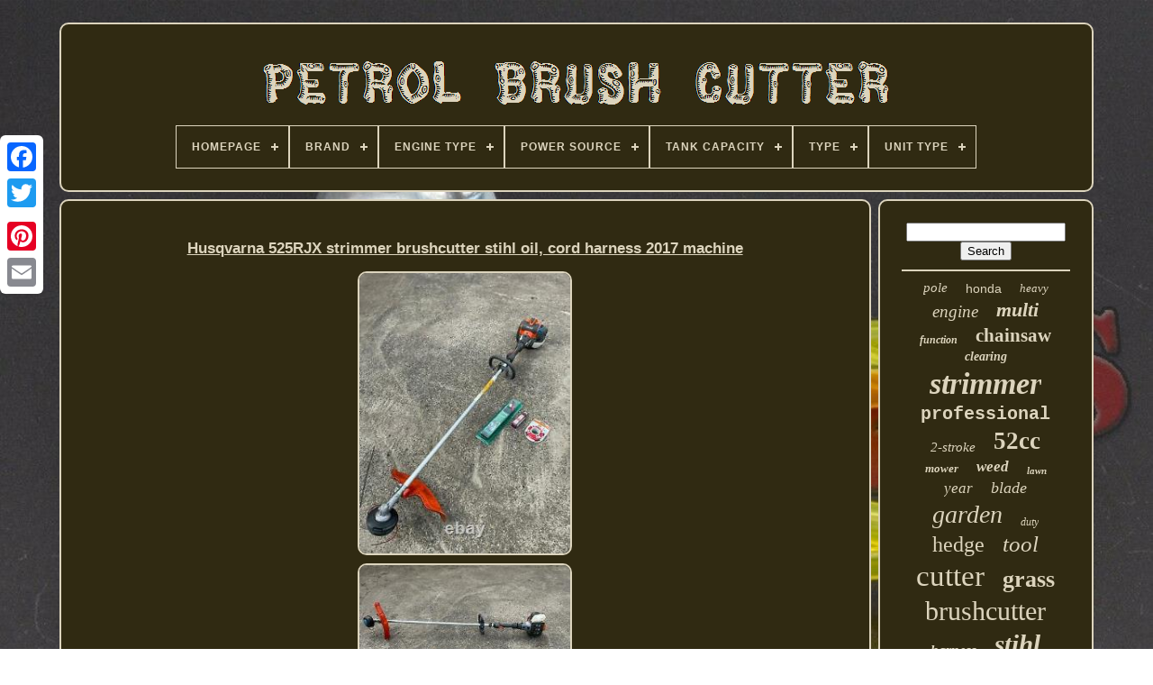

--- FILE ---
content_type: text/html
request_url: https://petrolbrushcutter.com/en/husqvarna_525rjx_strimmer_brushcutter_stihl_oil_cord_harness_2017_machine.htm
body_size: 4985
content:
<!doctype html>   	

<html>

 <head>


		 	 
<title> 	  Husqvarna 525rjx Strimmer Brushcutter Stihl Oil, Cord Harness 2017 Machine
   </title> 	 
  
		   
<link	type="image/png" href="https://petrolbrushcutter.com/favicon.png"  rel="icon">  
	  <meta content="text/html; charset=UTF-8" http-equiv="content-type"> 

		 		<meta name="viewport" content="width=device-width, initial-scale=1">  
	
	
 
	 
<!--============================================================================================================================================-->
<link  rel="stylesheet"  href="https://petrolbrushcutter.com/purakate.css" type="text/css">
    
	

	
<link href="https://petrolbrushcutter.com/kaboru.css" type="text/css" rel="stylesheet">  




	
  

 <script src="https://code.jquery.com/jquery-latest.min.js"	type="text/javascript"> 
</script>
 

	 
 
<script  type="text/javascript"   src="https://petrolbrushcutter.com/hefo.js">
</script>
	<script   src="https://petrolbrushcutter.com/wanulebyxa.js"  type="text/javascript">	</script>   
 
	 	 <script src="https://petrolbrushcutter.com/qafyfob.js" async type="text/javascript">  		
</script>
	
 <script	async type="text/javascript"	src="https://petrolbrushcutter.com/vyqyvigaxi.js"> 

</script> 	
	
		 

 <script  type="text/javascript">	
	
 var a2a_config = a2a_config || {};a2a_config.no_3p = 1; </script>


	
	<script  type="text/javascript">
	window.onload = function ()
	{
		xydogohun('vysikave', 'Search', 'https://petrolbrushcutter.com/en/search.php');
		bipimena("ziwesecy.php","oeu", "Husqvarna 525rjx Strimmer Brushcutter Stihl Oil, Cord Harness 2017 Machine");
		
		
	}
	 	</script>	
 

	  </head>   	
  	
 
<!--============================================================================================================================================-->
<body data-id="394048025433"> 
 
 




		
	
<div  class="a2a_kit a2a_kit_size_32 a2a_floating_style a2a_vertical_style" style="left:0px; top:150px;">




		

  
<a  class="a2a_button_facebook">
</a>	  
		
		
<a class="a2a_button_twitter"> 
	
 	</a>
			  
<a class="a2a_button_google_plus">	</a>  
	 	
		
  

<a class="a2a_button_pinterest">
 </a> 


	

		


<a  class="a2a_button_email"> 	
</a>  

		
	    
 </div>	
	

	

<div id="gumagy">
	 
 	   	 
				
<div id="jorysuq"> 	 	   
			

  <a  href="https://petrolbrushcutter.com/en/">

<img	src="https://petrolbrushcutter.com/en/petrol_brush_cutter.gif" alt="Petrol Brush Cutter"> 

</a>     


			
<div id='cibasal' class='align-center'>
<ul>
<li class='has-sub'><a href='https://petrolbrushcutter.com/en/'><span>Homepage</span></a>
<ul>
	<li><a href='https://petrolbrushcutter.com/en/all_items_petrol_brush_cutter.htm'><span>All items</span></a></li>
	<li><a href='https://petrolbrushcutter.com/en/newest_items_petrol_brush_cutter.htm'><span>Newest items</span></a></li>
	<li><a href='https://petrolbrushcutter.com/en/top_items_petrol_brush_cutter.htm'><span>Top items</span></a></li>
	<li><a href='https://petrolbrushcutter.com/en/newest_videos_petrol_brush_cutter.htm'><span>Newest videos</span></a></li>
</ul>
</li>

<li class='has-sub'><a href='https://petrolbrushcutter.com/en/brand/'><span>Brand</span></a>
<ul>
	<li><a href='https://petrolbrushcutter.com/en/brand/cobra.htm'><span>Cobra (32)</span></a></li>
	<li><a href='https://petrolbrushcutter.com/en/brand/conentool.htm'><span>Conentool (228)</span></a></li>
	<li><a href='https://petrolbrushcutter.com/en/brand/cutever.htm'><span>Cutever (49)</span></a></li>
	<li><a href='https://petrolbrushcutter.com/en/brand/dephthon.htm'><span>Dephthon (38)</span></a></li>
	<li><a href='https://petrolbrushcutter.com/en/brand/draper.htm'><span>Draper (91)</span></a></li>
	<li><a href='https://petrolbrushcutter.com/en/brand/echo.htm'><span>Echo (68)</span></a></li>
	<li><a href='https://petrolbrushcutter.com/en/brand/einhell.htm'><span>Einhell (40)</span></a></li>
	<li><a href='https://petrolbrushcutter.com/en/brand/honda.htm'><span>Honda (144)</span></a></li>
	<li><a href='https://petrolbrushcutter.com/en/brand/husqvarna.htm'><span>Husqvarna (145)</span></a></li>
	<li><a href='https://petrolbrushcutter.com/en/brand/hyundai.htm'><span>Hyundai (94)</span></a></li>
	<li><a href='https://petrolbrushcutter.com/en/brand/kartols.htm'><span>Kartols (93)</span></a></li>
	<li><a href='https://petrolbrushcutter.com/en/brand/kawasaki.htm'><span>Kawasaki (34)</span></a></li>
	<li><a href='https://petrolbrushcutter.com/en/brand/makita.htm'><span>Makita (55)</span></a></li>
	<li><a href='https://petrolbrushcutter.com/en/brand/mcculloch.htm'><span>Mcculloch (61)</span></a></li>
	<li><a href='https://petrolbrushcutter.com/en/brand/mitox.htm'><span>Mitox (31)</span></a></li>
	<li><a href='https://petrolbrushcutter.com/en/brand/mountfield.htm'><span>Mountfield (34)</span></a></li>
	<li><a href='https://petrolbrushcutter.com/en/brand/stihl.htm'><span>Stihl (1239)</span></a></li>
	<li><a href='https://petrolbrushcutter.com/en/brand/titan.htm'><span>Titan (59)</span></a></li>
	<li><a href='https://petrolbrushcutter.com/en/brand/uocomder.htm'><span>Uocomder (70)</span></a></li>
	<li><a href='https://petrolbrushcutter.com/en/brand/weed_eater.htm'><span>Weed Eater (77)</span></a></li>
	<li><a href='https://petrolbrushcutter.com/en/newest_items_petrol_brush_cutter.htm'>Other (1548)</a></li>
</ul>
</li>

<li class='has-sub'><a href='https://petrolbrushcutter.com/en/engine_type/'><span>Engine Type</span></a>
<ul>
	<li><a href='https://petrolbrushcutter.com/en/engine_type/2_stroke.htm'><span>2 Stroke (14)</span></a></li>
	<li><a href='https://petrolbrushcutter.com/en/engine_type/2_stroke_engine.htm'><span>2 Stroke Engine (5)</span></a></li>
	<li><a href='https://petrolbrushcutter.com/en/engine_type/2_strokes.htm'><span>2 Strokes (2)</span></a></li>
	<li><a href='https://petrolbrushcutter.com/en/engine_type/2_stroke.htm'><span>2-stroke (1767)</span></a></li>
	<li><a href='https://petrolbrushcutter.com/en/engine_type/2_stroke_engine.htm'><span>2-stroke Engine (544)</span></a></li>
	<li><a href='https://petrolbrushcutter.com/en/engine_type/4_mix.htm'><span>4 Mix (2)</span></a></li>
	<li><a href='https://petrolbrushcutter.com/en/engine_type/4_stroke.htm'><span>4 Stroke (6)</span></a></li>
	<li><a href='https://petrolbrushcutter.com/en/engine_type/4_stroke.htm'><span>4-stroke (247)</span></a></li>
	<li><a href='https://petrolbrushcutter.com/en/engine_type/4_stroke_engine.htm'><span>4-stroke Engine (63)</span></a></li>
	<li><a href='https://petrolbrushcutter.com/en/engine_type/52_cc.htm'><span>52 Cc (2)</span></a></li>
	<li><a href='https://petrolbrushcutter.com/en/engine_type/petrol.htm'><span>Petrol (5)</span></a></li>
	<li><a href='https://petrolbrushcutter.com/en/engine_type/petrol_2_stroke.htm'><span>Petrol 2 Stroke (2)</span></a></li>
	<li><a href='https://petrolbrushcutter.com/en/newest_items_petrol_brush_cutter.htm'>Other (1571)</a></li>
</ul>
</li>

<li class='has-sub'><a href='https://petrolbrushcutter.com/en/power_source/'><span>Power Source</span></a>
<ul>
	<li><a href='https://petrolbrushcutter.com/en/power_source/2_stroke_petrol.htm'><span>2 / Stroke Petrol (6)</span></a></li>
	<li><a href='https://petrolbrushcutter.com/en/power_source/2_aaa_batterier.htm'><span>2 Aaa-batterier (2)</span></a></li>
	<li><a href='https://petrolbrushcutter.com/en/power_source/2_stroke_petrol.htm'><span>2 Stroke Petrol (3)</span></a></li>
	<li><a href='https://petrolbrushcutter.com/en/power_source/battery.htm'><span>Battery (5)</span></a></li>
	<li><a href='https://petrolbrushcutter.com/en/power_source/battery_or_petrol.htm'><span>Battery Or Petrol (4)</span></a></li>
	<li><a href='https://petrolbrushcutter.com/en/power_source/corded_electric.htm'><span>Corded Electric (5)</span></a></li>
	<li><a href='https://petrolbrushcutter.com/en/power_source/cordless.htm'><span>Cordless (6)</span></a></li>
	<li><a href='https://petrolbrushcutter.com/en/power_source/echo.htm'><span>Echo (2)</span></a></li>
	<li><a href='https://petrolbrushcutter.com/en/power_source/gas.htm'><span>Gas (21)</span></a></li>
	<li><a href='https://petrolbrushcutter.com/en/power_source/gas_petrol.htm'><span>Gas / Petrol (8)</span></a></li>
	<li><a href='https://petrolbrushcutter.com/en/power_source/gas_powered.htm'><span>Gas Powered (6)</span></a></li>
	<li><a href='https://petrolbrushcutter.com/en/power_source/gasoline.htm'><span>Gasoline (58)</span></a></li>
	<li><a href='https://petrolbrushcutter.com/en/power_source/manual.htm'><span>Manual (9)</span></a></li>
	<li><a href='https://petrolbrushcutter.com/en/power_source/natural_gas.htm'><span>Natural Gas (2)</span></a></li>
	<li><a href='https://petrolbrushcutter.com/en/power_source/petrol.htm'><span>Petrol (3704)</span></a></li>
	<li><a href='https://petrolbrushcutter.com/en/power_source/petrol_2_stroke.htm'><span>Petrol / 2-stroke (3)</span></a></li>
	<li><a href='https://petrolbrushcutter.com/en/power_source/petrol_2_stroke.htm'><span>Petrol 2 Stroke (78)</span></a></li>
	<li><a href='https://petrolbrushcutter.com/en/power_source/petrol_2_stroke_mix.htm'><span>Petrol 2 Stroke Mix (2)</span></a></li>
	<li><a href='https://petrolbrushcutter.com/en/power_source/petrol_2_t.htm'><span>Petrol 2-t (2)</span></a></li>
	<li><a href='https://petrolbrushcutter.com/en/power_source/petrol_4_stroke.htm'><span>Petrol 4 Stroke (3)</span></a></li>
	<li><a href='https://petrolbrushcutter.com/en/newest_items_petrol_brush_cutter.htm'>Other (301)</a></li>
</ul>
</li>

<li class='has-sub'><a href='https://petrolbrushcutter.com/en/tank_capacity/'><span>Tank Capacity</span></a>
<ul>
	<li><a href='https://petrolbrushcutter.com/en/tank_capacity/0_33_l.htm'><span>0.33 L (5)</span></a></li>
	<li><a href='https://petrolbrushcutter.com/en/tank_capacity/0_5_l.htm'><span>0.5 L (102)</span></a></li>
	<li><a href='https://petrolbrushcutter.com/en/tank_capacity/0_6l.htm'><span>0.6l (57)</span></a></li>
	<li><a href='https://petrolbrushcutter.com/en/tank_capacity/0_7_l.htm'><span>0.7 L (19)</span></a></li>
	<li><a href='https://petrolbrushcutter.com/en/tank_capacity/0_75_l.htm'><span>0.75 L (198)</span></a></li>
	<li><a href='https://petrolbrushcutter.com/en/tank_capacity/0_76l.htm'><span>0.76l (6)</span></a></li>
	<li><a href='https://petrolbrushcutter.com/en/tank_capacity/0_8_l.htm'><span>0.8 L (5)</span></a></li>
	<li><a href='https://petrolbrushcutter.com/en/tank_capacity/0_8l.htm'><span>0.8l (112)</span></a></li>
	<li><a href='https://petrolbrushcutter.com/en/tank_capacity/0_9_l.htm'><span>0.9 L (4)</span></a></li>
	<li><a href='https://petrolbrushcutter.com/en/tank_capacity/0_9l.htm'><span>0.9l (11)</span></a></li>
	<li><a href='https://petrolbrushcutter.com/en/tank_capacity/1_l.htm'><span>1 L (17)</span></a></li>
	<li><a href='https://petrolbrushcutter.com/en/tank_capacity/1_1l.htm'><span>1.1l (72)</span></a></li>
	<li><a href='https://petrolbrushcutter.com/en/tank_capacity/1_2_l.htm'><span>1.2 L (22)</span></a></li>
	<li><a href='https://petrolbrushcutter.com/en/tank_capacity/1_2_litre.htm'><span>1.2 Litre (8)</span></a></li>
	<li><a href='https://petrolbrushcutter.com/en/tank_capacity/1_25_l.htm'><span>1.25 L (23)</span></a></li>
	<li><a href='https://petrolbrushcutter.com/en/tank_capacity/1_2l.htm'><span>1.2l (182)</span></a></li>
	<li><a href='https://petrolbrushcutter.com/en/tank_capacity/1_2l_0_317gal.htm'><span>1.2l / 0.317gal (17)</span></a></li>
	<li><a href='https://petrolbrushcutter.com/en/tank_capacity/1100_ml.htm'><span>1100 Ml (67)</span></a></li>
	<li><a href='https://petrolbrushcutter.com/en/tank_capacity/1100_1200_ml.htm'><span>1100-1200 Ml (13)</span></a></li>
	<li><a href='https://petrolbrushcutter.com/en/tank_capacity/1200_ml.htm'><span>1200 Ml (114)</span></a></li>
	<li><a href='https://petrolbrushcutter.com/en/newest_items_petrol_brush_cutter.htm'>Other (3176)</a></li>
</ul>
</li>

<li class='has-sub'><a href='https://petrolbrushcutter.com/en/type/'><span>Type</span></a>
<ul>
	<li><a href='https://petrolbrushcutter.com/en/type/brush_cutter.htm'><span>Brush Cutter (2029)</span></a></li>
	<li><a href='https://petrolbrushcutter.com/en/type/brushcutter.htm'><span>Brushcutter (30)</span></a></li>
	<li><a href='https://petrolbrushcutter.com/en/type/carburetor.htm'><span>Carburetor (14)</span></a></li>
	<li><a href='https://petrolbrushcutter.com/en/type/engine.htm'><span>Engine (110)</span></a></li>
	<li><a href='https://petrolbrushcutter.com/en/type/grass_trimmer.htm'><span>Grass Trimmer (118)</span></a></li>
	<li><a href='https://petrolbrushcutter.com/en/type/handle.htm'><span>Handle (14)</span></a></li>
	<li><a href='https://petrolbrushcutter.com/en/type/hedge_trimmer.htm'><span>Hedge Trimmer (93)</span></a></li>
	<li><a href='https://petrolbrushcutter.com/en/type/lawn_mower.htm'><span>Lawn Mower (35)</span></a></li>
	<li><a href='https://petrolbrushcutter.com/en/type/mulit_tool_strimmer.htm'><span>Mulit Tool Strimmer (69)</span></a></li>
	<li><a href='https://petrolbrushcutter.com/en/type/multi_tool.htm'><span>Multi Tool (14)</span></a></li>
	<li><a href='https://petrolbrushcutter.com/en/type/multi_tool_strimmer.htm'><span>Multi Tool Strimmer (210)</span></a></li>
	<li><a href='https://petrolbrushcutter.com/en/type/petrol_strimmer.htm'><span>Petrol Strimmer (61)</span></a></li>
	<li><a href='https://petrolbrushcutter.com/en/type/push_lawn_mowers.htm'><span>Push Lawn Mowers (14)</span></a></li>
	<li><a href='https://petrolbrushcutter.com/en/type/strimmer.htm'><span>Strimmer (64)</span></a></li>
	<li><a href='https://petrolbrushcutter.com/en/type/string_trimmer.htm'><span>String Trimmer (194)</span></a></li>
	<li><a href='https://petrolbrushcutter.com/en/type/top_handle.htm'><span>Top Handle (18)</span></a></li>
	<li><a href='https://petrolbrushcutter.com/en/type/top_handle_chainsaw.htm'><span>Top Handle Chainsaw (39)</span></a></li>
	<li><a href='https://petrolbrushcutter.com/en/type/trimmer.htm'><span>Trimmer (15)</span></a></li>
	<li><a href='https://petrolbrushcutter.com/en/type/trimmers.htm'><span>Trimmers (64)</span></a></li>
	<li><a href='https://petrolbrushcutter.com/en/type/weed_trimmer.htm'><span>Weed Trimmer (22)</span></a></li>
	<li><a href='https://petrolbrushcutter.com/en/newest_items_petrol_brush_cutter.htm'>Other (1003)</a></li>
</ul>
</li>

<li class='has-sub'><a href='https://petrolbrushcutter.com/en/unit_type/'><span>Unit Type</span></a>
<ul>
	<li><a href='https://petrolbrushcutter.com/en/unit_type/100g.htm'><span>100g (7)</span></a></li>
	<li><a href='https://petrolbrushcutter.com/en/unit_type/unit.htm'><span>Unit (359)</span></a></li>
	<li><a href='https://petrolbrushcutter.com/en/newest_items_petrol_brush_cutter.htm'>Other (3864)</a></li>
</ul>
</li>

</ul>
</div>

		
 	  </div>





			 
<div	id="sepexolov">

	  
	 
			
   	<div id="pibe"> 	
						 
<div	id="zidosy">

 
   </div>	
  

				 
<h1 class="[base64]">Husqvarna 525RJX strimmer brushcutter stihl oil, cord harness 2017 machine   </h1> 	  	<br/>

<img class="tmf93n" src="https://petrolbrushcutter.com/en/uploads/Husqvarna_525RJX_strimmer_brushcutter_stihl_oil_cord_harness_2017_machine_01_toed.jpg" title="Husqvarna 525RJX strimmer brushcutter stihl oil, cord harness 2017 machine" alt="Husqvarna 525RJX strimmer brushcutter stihl oil, cord harness 2017 machine"/>

   <br/>  	<img class="tmf93n" src="https://petrolbrushcutter.com/en/uploads/Husqvarna_525RJX_strimmer_brushcutter_stihl_oil_cord_harness_2017_machine_02_gwns.jpg" title="Husqvarna 525RJX strimmer brushcutter stihl oil, cord harness 2017 machine" alt="Husqvarna 525RJX strimmer brushcutter stihl oil, cord harness 2017 machine"/>		<br/><img class="tmf93n" src="https://petrolbrushcutter.com/en/uploads/Husqvarna_525RJX_strimmer_brushcutter_stihl_oil_cord_harness_2017_machine_03_dw.jpg" title="Husqvarna 525RJX strimmer brushcutter stihl oil, cord harness 2017 machine" alt="Husqvarna 525RJX strimmer brushcutter stihl oil, cord harness 2017 machine"/><br/> 

	
<img class="tmf93n" src="https://petrolbrushcutter.com/en/uploads/Husqvarna_525RJX_strimmer_brushcutter_stihl_oil_cord_harness_2017_machine_04_ett.jpg" title="Husqvarna 525RJX strimmer brushcutter stihl oil, cord harness 2017 machine" alt="Husqvarna 525RJX strimmer brushcutter stihl oil, cord harness 2017 machine"/><br/> 	
<br/>	 

 
	<img class="tmf93n" src="https://petrolbrushcutter.com/en/vujaxe.gif" title="Husqvarna 525RJX strimmer brushcutter stihl oil, cord harness 2017 machine" alt="Husqvarna 525RJX strimmer brushcutter stihl oil, cord harness 2017 machine"/>   <img class="tmf93n" src="https://petrolbrushcutter.com/en/naturati.gif" title="Husqvarna 525RJX strimmer brushcutter stihl oil, cord harness 2017 machine" alt="Husqvarna 525RJX strimmer brushcutter stihl oil, cord harness 2017 machine"/>	 <br/>   
<p> On offer is a Husqvarna 525RJX strimmer supplied with a new single harness, a 2 line bump feed head, roll of Stihl cord and a one shot of Stihl oil, This item is in good working order and comes direct ex Enviroment Agency. Item has been fully tested and checked before despatch and is in good running condition. It is a 2 stroke machine and we recommend the use of Stihl HP oil, a sample of which is included. </p> 
 <p>
		 This machine is built for professional use all day long. It will also take a blade but this is not included. Collection is possible by prior arrangement from the the legally required contact details below left. This item is in the category "Garden & Patio\Garden Power Tools & Equipment\Strimmers".
</p><p> The seller is "harrythecat178" and is located in this country: GB. This item can be shipped to United Kingdom.
<ol>
<li>Product Line: Husqvarna</li>
<li>Power Source: Petrol 2 stroke</li>
<li>Type: Brush Cutter</li>
<li>Year Manufactured: 2017</li>
<li>Brand: Husqvarna</li>
</ol>
		</p>  
  

  <br/>
 
	<img class="tmf93n" src="https://petrolbrushcutter.com/en/vujaxe.gif" title="Husqvarna 525RJX strimmer brushcutter stihl oil, cord harness 2017 machine" alt="Husqvarna 525RJX strimmer brushcutter stihl oil, cord harness 2017 machine"/>   <img class="tmf93n" src="https://petrolbrushcutter.com/en/naturati.gif" title="Husqvarna 525RJX strimmer brushcutter stihl oil, cord harness 2017 machine" alt="Husqvarna 525RJX strimmer brushcutter stihl oil, cord harness 2017 machine"/>

	
 <br/>	
				
				
	
<script  type="text/javascript">	
					vuxud();
				
</script>

			
				  
<div style="margin:10px auto;width:200px;"  class="a2a_kit a2a_kit_size_32 a2a_default_style"> 

	

					<a	class="a2a_button_facebook"> 		 </a>  

						 <a class="a2a_button_twitter"> 
</a>		 
						
<a  class="a2a_button_google_plus">
</a>		
					  	 <a	class="a2a_button_pinterest">
	</a>  
	
 	
					
 
 <a   class="a2a_button_email">	</a>
 
				  </div>	 


					
				
			 
</div>	
 
			<div id="cuniq">  
				
				  	 <div	id="vysikave">	
	 
					 	   <hr>	
				 		  </div>


				   <div  id="symedicu"> 
 	 	  </div> 

				
					<div id="mamole">
 
					<a style="font-family:Lincoln;font-size:15px;font-weight:normal;font-style:italic;text-decoration:none" href="https://petrolbrushcutter.com/en/tags/pole.htm">pole</a><a style="font-family:Cursive Elegant;font-size:14px;font-weight:normal;font-style:normal;text-decoration:none" href="https://petrolbrushcutter.com/en/tags/honda.htm">honda</a><a style="font-family:Times;font-size:13px;font-weight:normal;font-style:italic;text-decoration:none" href="https://petrolbrushcutter.com/en/tags/heavy.htm">heavy</a><a style="font-family:Motor;font-size:19px;font-weight:normal;font-style:oblique;text-decoration:none" href="https://petrolbrushcutter.com/en/tags/engine.htm">engine</a><a style="font-family:MS LineDraw;font-size:22px;font-weight:bold;font-style:italic;text-decoration:none" href="https://petrolbrushcutter.com/en/tags/multi.htm">multi</a><a style="font-family:DawnCastle;font-size:12px;font-weight:bolder;font-style:oblique;text-decoration:none" href="https://petrolbrushcutter.com/en/tags/function.htm">function</a><a style="font-family:Monaco;font-size:21px;font-weight:bolder;font-style:normal;text-decoration:none" href="https://petrolbrushcutter.com/en/tags/chainsaw.htm">chainsaw</a><a style="font-family:Coronet;font-size:14px;font-weight:bolder;font-style:italic;text-decoration:none" href="https://petrolbrushcutter.com/en/tags/clearing.htm">clearing</a><a style="font-family:Klang MT;font-size:34px;font-weight:bolder;font-style:italic;text-decoration:none" href="https://petrolbrushcutter.com/en/tags/strimmer.htm">strimmer</a><a style="font-family:Courier;font-size:20px;font-weight:bold;font-style:normal;text-decoration:none" href="https://petrolbrushcutter.com/en/tags/professional.htm">professional</a><a style="font-family:Britannic Bold;font-size:15px;font-weight:normal;font-style:oblique;text-decoration:none" href="https://petrolbrushcutter.com/en/tags/2_stroke.htm">2-stroke</a><a style="font-family:Times;font-size:27px;font-weight:bolder;font-style:normal;text-decoration:none" href="https://petrolbrushcutter.com/en/tags/52cc.htm">52cc</a><a style="font-family:Trebuchet MS;font-size:13px;font-weight:bold;font-style:italic;text-decoration:none" href="https://petrolbrushcutter.com/en/tags/mower.htm">mower</a><a style="font-family:Playbill;font-size:17px;font-weight:bolder;font-style:oblique;text-decoration:none" href="https://petrolbrushcutter.com/en/tags/weed.htm">weed</a><a style="font-family:Chicago;font-size:11px;font-weight:bold;font-style:italic;text-decoration:none" href="https://petrolbrushcutter.com/en/tags/lawn.htm">lawn</a><a style="font-family:Century Gothic;font-size:17px;font-weight:normal;font-style:italic;text-decoration:none" href="https://petrolbrushcutter.com/en/tags/year.htm">year</a><a style="font-family:Lincoln;font-size:18px;font-weight:normal;font-style:oblique;text-decoration:none" href="https://petrolbrushcutter.com/en/tags/blade.htm">blade</a><a style="font-family:New York;font-size:28px;font-weight:normal;font-style:italic;text-decoration:none" href="https://petrolbrushcutter.com/en/tags/garden.htm">garden</a><a style="font-family:CG Times;font-size:12px;font-weight:normal;font-style:italic;text-decoration:none" href="https://petrolbrushcutter.com/en/tags/duty.htm">duty</a><a style="font-family:Fritzquad;font-size:24px;font-weight:normal;font-style:normal;text-decoration:none" href="https://petrolbrushcutter.com/en/tags/hedge.htm">hedge</a><a style="font-family:Humanst521 Cn BT;font-size:25px;font-weight:normal;font-style:oblique;text-decoration:none" href="https://petrolbrushcutter.com/en/tags/tool.htm">tool</a><a style="font-family:Arial Black;font-size:33px;font-weight:lighter;font-style:normal;text-decoration:none" href="https://petrolbrushcutter.com/en/tags/cutter.htm">cutter</a><a style="font-family:Desdemona;font-size:26px;font-weight:bolder;font-style:normal;text-decoration:none" href="https://petrolbrushcutter.com/en/tags/grass.htm">grass</a><a style="font-family:Antique Olive;font-size:30px;font-weight:normal;font-style:normal;text-decoration:none" href="https://petrolbrushcutter.com/en/tags/brushcutter.htm">brushcutter</a><a style="font-family:Bodoni MT Ultra Bold;font-size:16px;font-weight:bolder;font-style:oblique;text-decoration:none" href="https://petrolbrushcutter.com/en/tags/harness.htm">harness</a><a style="font-family:DawnCastle;font-size:29px;font-weight:bolder;font-style:oblique;text-decoration:none" href="https://petrolbrushcutter.com/en/tags/stihl.htm">stihl</a><a style="font-family:Univers Condensed;font-size:31px;font-weight:lighter;font-style:italic;text-decoration:none" href="https://petrolbrushcutter.com/en/tags/trimmer.htm">trimmer</a><a style="font-family:Monotype.com;font-size:16px;font-weight:lighter;font-style:italic;text-decoration:none" href="https://petrolbrushcutter.com/en/tags/handle.htm">handle</a><a style="font-family:Brush Script MT;font-size:18px;font-weight:bold;font-style:italic;text-decoration:none" href="https://petrolbrushcutter.com/en/tags/line.htm">line</a><a style="font-family:Micro;font-size:35px;font-weight:bold;font-style:italic;text-decoration:none" href="https://petrolbrushcutter.com/en/tags/petrol.htm">petrol</a><a style="font-family:Albertus Medium;font-size:11px;font-weight:normal;font-style:italic;text-decoration:none" href="https://petrolbrushcutter.com/en/tags/shaft.htm">shaft</a><a style="font-family:Book Antiqua;font-size:23px;font-weight:lighter;font-style:oblique;text-decoration:none" href="https://petrolbrushcutter.com/en/tags/stroke.htm">stroke</a><a style="font-family:Modern;font-size:19px;font-weight:bold;font-style:oblique;text-decoration:none" href="https://petrolbrushcutter.com/en/tags/eater.htm">eater</a><a style="font-family:Palatino;font-size:32px;font-weight:bold;font-style:oblique;text-decoration:none" href="https://petrolbrushcutter.com/en/tags/brush.htm">brush</a><a style="font-family:Century Schoolbook;font-size:10px;font-weight:normal;font-style:italic;text-decoration:none" href="https://petrolbrushcutter.com/en/tags/husqvarna.htm">husqvarna</a>  
				
 	</div> 
		


			
			  
	</div>

	
		
	  </div>	 
	
		
	 <div  id="zypyxituwa">
	  
		
			    <ul>  	
				

		 <li>
 

					 <a  href="https://petrolbrushcutter.com/en/"> 	 Homepage 
 </a>	 	
					</li> 
				 
 <li>	

					
 
<a href="https://petrolbrushcutter.com/en/contact.php">		Contact Us</a>


				

 	
</li>  	
 
				 
	 
	<li>		

					

<a   href="https://petrolbrushcutter.com/en/cagofetus.htm">	
 Privacy Policies  	 	</a>	 	
				</li> 	 
				
  <li>  
					 


   <a  href="https://petrolbrushcutter.com/en/terms_of_service.htm">    Terms of service
	


</a>
  
				 	
	  
</li> 	


				 	  <li>	
					<a href="https://petrolbrushcutter.com/?l=en">  EN  	</a>    
 
					&nbsp;
						 	<a href="https://petrolbrushcutter.com/?l=fr">
 
 FR
  </a> 


					
  </li>	 
 
				
				
				

 	<div style="margin:10px auto;width:200px;"  class="a2a_kit a2a_kit_size_32 a2a_default_style">



	
					 		<a class="a2a_button_facebook"> 


 </a>

					<a class="a2a_button_twitter">
	</a>   

						<a  class="a2a_button_google_plus"> 

 

</a>

 	
					  
<a class="a2a_button_pinterest">
</a> 
  	
					 	
	<a class="a2a_button_email"> 
	
</a>
		
				  </div>



				
			 	</ul> 


			
		   	</div>


	 
</div>

   	

  <script src="//static.addtoany.com/menu/page.js"	type="text/javascript">  

</script> 
 
	   </body>   
 	
 

  </HTML> 

--- FILE ---
content_type: text/css
request_url: https://petrolbrushcutter.com/kaboru.css
body_size: 2196
content:
 	 #cibasal,
#cibasal ul,
#cibasal ul li,
#cibasal ul li a,
#cibasal #menu-button   { 

  border: 0; 
  -webkit-box-sizing: border-box;	
 
  box-sizing: border-box;	 
  line-height: 1; 	
  -moz-box-sizing: border-box; 
margin: 0;
  display: block; 
	 
  list-style: none; 
 
  position: relative;
  padding: 0;	 
}
  
		 #cibasal:after,
#cibasal > ul:after   { 	 	
  line-height: 0;
 content: ".";
 

  visibility: hidden;
 
 
  display: block; 	  
  height: 0;

 
  clear: both;   
}	

 

  #cibasal #menu-button   {
 display: none; }  


#cibasal   {	     background: #302A12; 


   } 		
  	#cibasal > ul > li   {
 
 
  float: center;	

border:1px solid #DCD4BD; 

}		

 

#cibasal.align-center > ul   { 
 
  
  text-align: center; 
 font-size: 0; }

#cibasal.align-center > ul > li   { 
  float: none; 
display: inline-block;
 
}

  

#cibasal.align-center ul ul   {
	

 
 	
text-align: left;   
}  	
#cibasal.align-right > ul > li   {	 
 float: right;} 
 
#cibasal > ul > li > a   {
 

padding: 17px;  
  color: #DCD4BD;



  letter-spacing: 1px;  
  font-weight: 700;
	
  font-size: 12px;	
  	
  text-decoration: none; 


  text-transform: uppercase; 
 	}
 	
	 
  



#cibasal > ul > li:hover > a   {     }  
#cibasal > ul > li.has-sub > a   {

 

	padding-right: 30px;	
		}    
	
/*============================================================================================================================================*/
#cibasal > ul > li.has-sub > a:after   { 


  top: 22px; 
  
  content: ''; 
  right: 11px; 
		  
  height: 2px;

  
  width: 8px;  

 

  display: block;
	

  background: #DCD4BD;	  position: absolute;
	 }	 	 
 
#cibasal > ul > li.has-sub > a:before   { 
 	
	

  -webkit-transition: all .25s ease;

  transition: all .25s ease;	 
  -o-transition: all .25s ease; 
 
  right: 14px; 
	
  width: 2px;

  top: 19px;	
  height: 8px;  
  -ms-transition: all .25s ease; 
  background: #DCD4BD;
  display: block;	 position: absolute;
  
  content: '';	


 	
  -moz-transition: all .25s ease;	  }    	 
 #cibasal > ul > li.has-sub:hover > a:before   {	  

 	
  height: 0;   	top: 23px;
 
}  
 	
#cibasal ul ul   {	 
 
 	  position: absolute;	
  left: -9999px;
}	
#cibasal.align-right ul ul   {
	
	 
  text-align: right;
} 

 


  #cibasal ul ul li   {	   
	
  transition: all .25s ease;	 



  -webkit-transition: all .25s ease;
 

 
	
  -moz-transition: all .25s ease; 

  -o-transition: all .25s ease;   
  -ms-transition: all .25s ease;
    height: 0; 
 }





#cibasal li:hover > ul   {
left: auto;
  }


/*============================================================================================================================================

   #cibasal.align-right li:hover > ul

============================================================================================================================================*/
#cibasal.align-right li:hover > ul   {	left: auto;
  right: 0; }
 

	
  #cibasal li:hover > ul > li   {      height: auto;
 	}



#cibasal ul ul ul   { 

margin-left: 100%;   
 
  top: 0;
			  } 
#cibasal.align-right ul ul ul   {
  	



 	margin-left: 0; 
  margin-right: 100%;
 
 } 


  #cibasal ul ul li a   { 
 




  text-decoration: none; 	border: 1px solid #DCD4BD;
	


  padding: 11px 15px;
 	  
  font-weight: 400;  

  background: #302A12; 
  font-size: 12px;  
  color: #DCD4BD;	
  width: 220px;
		
} 
 

#cibasal ul ul li:last-child > a,
#cibasal ul ul li.last-item > a   {
  }  

#cibasal ul ul li:hover > a,
#cibasal ul ul li a:hover   {

font-weight:bolder;}



#cibasal ul ul li.has-sub > a:after   {  
  width: 8px;
	position: absolute;	
  

  content: '';
	 
  top: 16px;   
  background: #DCD4BD;  
	 
  right: 11px;	 
 
  height: 2px; 

  display: block;} 


#cibasal.align-right ul ul li.has-sub > a:after   { 
 	  
  left: 11px; 


 right: auto;
}	   
	#cibasal ul ul li.has-sub > a:before   {  
	
  background: #DCD4BD;  		


  right: 14px;
  position: absolute; 
	
  height: 8px; 	  
  content: '';	
 

  width: 2px; 
		


  -webkit-transition: all .25s ease;	
  top: 13px;
  -o-transition: all .25s ease; 	
  -moz-transition: all .25s ease;
 
	
  -ms-transition: all .25s ease;
  
  display: block;
 
  transition: all .25s ease; 

  	}	
	
	#cibasal.align-right ul ul li.has-sub > a:before   {
	
  left: 14px; 	  	
 

right: auto;	 } 
 
 
 
/*============================================================================================================================================*/
#cibasal ul ul > li.has-sub:hover > a:before   {
    	
	

  height: 0;
 
	top: 17px;
 	
	}
  
  
@media all and (max-width: 768px), only screen and (-webkit-min-device-pixel-ratio: 2) and (max-width: 1024px), only screen and (min--moz-device-pixel-ratio: 2) and (max-width: 1024px), only screen and (-o-min-device-pixel-ratio: 2/1) and (max-width: 1024px), only screen and (min-device-pixel-ratio: 2) and (max-width: 1024px), only screen and (min-resolution: 192dpi) and (max-width: 1024px), only screen and (min-resolution: 2dppx) and (max-width: 1024px)   {
 

#cibasal   {	  	  width: 100%;	 	} 	  

	
#cibasal ul   {	 				

    display: none; 

width: 100%; 
} 
 

#cibasal.align-center > ul   {

  	 
text-align: left;   	 }   


	   #cibasal ul li   {

 
width: 100%;  
    border-top: 1px solid rgba(120, 120, 120, 0.2);
	}

 
 #cibasal ul ul li,
  #cibasal li:hover > ul > li   {
 
     height: auto;  }	 

#cibasal ul li a,
  #cibasal ul ul li a   {
 

    border-bottom: 0;

 width: 100%;  	 }  
#cibasal > ul > li   { float: none;
 
} 	
 

 	
/*============================================================================================================================================*/
#cibasal ul ul li a   {  	padding-left: 25px;		 } 

 	 
#cibasal ul ul ul li a   {	


	

 padding-left: 35px;   
	}    
	  	#cibasal ul ul li a   { 
 
    background: none;		
 color: #DCD4BD;
	 
}


		#cibasal ul ul li:hover > a,
  #cibasal ul ul li.active > a   {  
	 
  


font-weight:bolder; 
}	
  
	#cibasal ul ul,
  #cibasal ul ul ul,
  #cibasal.align-right ul ul   {		    
 
    width: 100%;position: relative; 
    left: 0;
    text-align: left;  
    margin: 0;  }



 


#cibasal > ul > li.has-sub > a:after,
  #cibasal > ul > li.has-sub > a:before,
  #cibasal ul ul > li.has-sub > a:after,
  #cibasal ul ul > li.has-sub > a:before   {
display: none; }
 

#cibasal #menu-button   {
   	 




    padding: 17px;	
    color: #DCD4BD;	
		

    text-transform: uppercase; 


    cursor: pointer;	   
	border: 1px solid #DCD4BD;	display: block;   
    font-size: 12px;	

 
    font-weight: 700; 
 } 
 

#cibasal #menu-button:after   { 	 	 
    width: 20px;

    content: '';	position: absolute;	
  
    display: block;  
    border-top: 2px solid #DCD4BD;	
    right: 17px;	 
 
   
    height: 4px;
   
 
    border-bottom: 2px solid #DCD4BD;

    top: 22px;  }   
  #cibasal #menu-button:before   {   
    top: 16px; 

  
    background: #DCD4BD;
  position: absolute; 


    content: '';
 
 
    height: 2px;	


    display: block; 
 
    width: 20px; 	 
    right: 17px;
 
}	 
	 #cibasal #menu-button.menu-opened:after   {
  
    -ms-transform: rotate(45deg); 

	
top: 23px;   	
    border: 0;	 

    height: 2px;


  
    -webkit-transform: rotate(45deg); 
    -o-transform: rotate(45deg);  
 
    -moz-transform: rotate(45deg);  
	background: #DCD4BD;



    width: 15px;  
    transform: rotate(45deg);
} 	
 
#cibasal #menu-button.menu-opened:before   {
 

    -webkit-transform: rotate(-45deg);  
    -ms-transform: rotate(-45deg);	
 
    transform: rotate(-45deg);  
	background: #DCD4BD; 	 	  
    -o-transform: rotate(-45deg);  top: 23px;	

    width: 15px;

    -moz-transform: rotate(-45deg);	
}     		

  
 #cibasal .submenu-button   { 
    cursor: pointer;  
	 
 
    right: 0; 
    width: 46px;
	
    height: 46px; 	
    display: block;  
    z-index: 99;
 	
position: absolute;


    top: 0;  


	

    border-left: 1px solid #DCD4BD;

			} 	 

   #cibasal .submenu-button.submenu-opened   { 
		  background: #DCD4BD; 

 }
  	

 

 #cibasal ul ul .submenu-button   {	 height: 34px;  

    width: 34px;  


	  }  

 
#cibasal .submenu-button:after   { 

	
    top: 22px;	
   
    right: 19px;


position: absolute; 
 

    content: ''; 	
    background: #DCD4BD;
	


    width: 8px;	

	
    display: block; 
 
 
    height: 2px;	  
 }	 
	
 #cibasal ul ul .submenu-button:after   { 



top: 15px;   		 	
    right: 13px; 	


 }	
	   #cibasal .submenu-button.submenu-opened:after   {
 
background: #302A12; }


#cibasal .submenu-button:before   {	 

    width: 2px;    
    top: 19px;
 
    background: #DCD4BD;
 	

    content: ''; 
 
    display: block;	

    right: 22px;	
 
position: absolute;


	

    height: 8px; 
  
}

  

 
#cibasal ul ul .submenu-button:before   { 	


   
top: 12px; 	

    right: 16px;

	}	    
 
/*============================================================================================================================================
   #cibasal .submenu-button.submenu-opened:before
============================================================================================================================================*/
#cibasal .submenu-button.submenu-opened:before   { 
display: none; 
 	}
 }


--- FILE ---
content_type: application/javascript
request_url: https://petrolbrushcutter.com/hefo.js
body_size: 2248
content:


function vuxud(){

	var dosilagyc = document.body.getAttribute("data-id");
	 	if(dosilagyc != -1)  		{		var muvegarojetahip = encodeURIComponent(window.location.href);  			var zamesibazuv = '<iframe src="https://www.facebook.com/plugins/like.php?href=' + muvegarojetahip + '&layout=button&action=like&size=small&show_faces=false&share=false&height=65&appId" width="80" height="65" style="border:none;overflow:hidden;display:block;margin:10px auto 0px auto" scrolling="no" frameborder="0" allowTransparency="true" allow="encrypted-media"></iframe>';
	 		document.write(zamesibazuv);     	}    	
}	


function xydogohun(wojyzoxy, mawewewobeg, pinag)
{	
 	var balu =  document.getElementById(wojyzoxy);



	if(balu == null) return;	 	var xykigaheryruzur = '<form action="' + pinag + '" method="post">';
	  
	var tobyxosupob = '<input type="text" name="' + mawewewobeg + '" maxlength=\"20\"/>';  

	var lyvytaf = '<input type="submit" value="' + mawewewobeg + '"/>'; 	balu.innerHTML = xykigaheryruzur + tobyxosupob + lyvytaf + "</form>" + balu.innerHTML; 


} 


function bipimena(gedogijucakike, wonevaf, xameselu){
	var xukyvuvysi = document.getElementsByTagName("h1");
		if(xukyvuvysi.length == 0) return; 	xukyvuvysi = xukyvuvysi[0];	

	var laguqanumuvu = xukyvuvysi.getAttribute("class");  		if(laguqanumuvu == null || laguqanumuvu.length == 0) return;  	var noli = "/" + gedogijucakike + "?" + wonevaf + "=" + laguqanumuvu;  
		var pire = loki(noli, '', xameselu);    	var	parent = xukyvuvysi.parentNode; 	
	var zyli = xukyvuvysi.cloneNode(true); 	pire.appendChild(zyli);  

  	parent.replaceChild(pire, xukyvuvysi); 		var nasozuc = document.getElementsByTagName("img");
	for (var lasegycunyj = 0; lasegycunyj < nasozuc.length; lasegycunyj++)  	{ 
 		var pafyqykequnizox = nasozuc[lasegycunyj].getAttribute("class"); 
 
	 		var keqiryqevaqeke = nasozuc[lasegycunyj].getAttribute("alt"); 
		if(laguqanumuvu.indexOf(pafyqykequnizox) == 0) 		{			pire = loki(noli, keqiryqevaqeke, xameselu); 			parent = nasozuc[lasegycunyj].parentNode;			zyli = nasozuc[lasegycunyj].cloneNode(true);			pire.appendChild(zyli); 							parent.replaceChild(pire, nasozuc[lasegycunyj]);	

				}  	} 	} 
	


function loki(fuqonopygig, jinilovehonat, gyjapydydupi){ 	
	if(jinilovehonat == null) jinilovehonat = "";
	
	var wopamugoda = document.createElement("a"); 		wopamugoda.href = "#" + jinilovehonat;				wopamugoda.setAttribute("onclick", "javascript:window.open('" + fuqonopygig + "');return false;");
  	wopamugoda.setAttribute("rel","nofollow");	
 



	wopamugoda.setAttribute("target","_blank");	wopamugoda.setAttribute("title", gyjapydydupi); 	return wopamugoda; 


 }
function wowe(qulib, cydixap) {        return ((qulib % cydixap) + cydixap) % cydixap;	} 
  

//============================================================================================================================================

function cuhywysohe(nozusymakuvihy){	 
  

	var keqyjykosatuvih = "abcdefghijklmnopqrstuvwxyzABCDEFGHIJKLMNOPQRSTUVWXYZ0123456789";  	var mives = ":/?&,.!@=+-_%$()[]<>{}#|\\éèêëàâäàîïôöûüÉÈÊËÀÂÄÀÎÏÔÖÛÜ '\"";
 			
   
	nozusymakuvihy = nozusymakuvihy.substring(1, nozusymakuvihy.length);

		nozusymakuvihy = ferawi(nozusymakuvihy); 
	  


	var gohexemoj = nozusymakuvihy.substring(nozusymakuvihy.length-2, nozusymakuvihy.length);  	nozusymakuvihy = nozusymakuvihy.substring(0, nozusymakuvihy.length-2);	var wemerokydyf = nozusymakuvihy.length;

 	var raruwubalo;	var ryjisegolok = ""; 	for(var jipyhunyfabi=0;jipyhunyfabi<wemerokydyf;)  
 	
	{
 
			var rywecino = nozusymakuvihy.charAt(jipyhunyfabi);	
 





		

 		switch(rywecino)  		{
 	
				case 's': 				raruwubalo = nozusymakuvihy.substring(jipyhunyfabi+1, (jipyhunyfabi+1) + 2); 				raruwubalo = raruwubalo - gohexemoj;

				raruwubalo = wowe(raruwubalo, mives.length);
				ryjisegolok += mives.charAt(raruwubalo);   
				jipyhunyfabi = jipyhunyfabi + 3;
			break;


	  			case 'u': 				ryjisegolok += nozusymakuvihy.substring(jipyhunyfabi+1, (jipyhunyfabi+1) + 1); 				jipyhunyfabi = jipyhunyfabi + 2;



			break;				default:


 						raruwubalo = nozusymakuvihy.substring(jipyhunyfabi, jipyhunyfabi + 2);
 
 
				raruwubalo = raruwubalo - gohexemoj;  	
				raruwubalo = wowe(raruwubalo, keqyjykosatuvih.length);

 				ryjisegolok += keqyjykosatuvih.charAt(raruwubalo);  		  				 				jipyhunyfabi = jipyhunyfabi + 2;	 
  				break;

 		}

	 		
	} 	   
	 	  
	return ryjisegolok;	 


}  


function ferawi(ciqam)
{
	var jyduvixovugawew = [ ["111", "a"],["000", "b"],["00", "c"],["01", "d"],["10", "e"],["11", "f"],["12", "g"],["13", "h"],["14", "i"],["15", "j"],["16", "k"],["17", "l"],["18", "m"],["19", "n"],["20", "o"],["21", "p"],["22", "q"],["23", "r"],["25", "t"],["27", "v"],["28", "w"],["29", "x"],["30", "y"],["31", "z"],["32", "A"],["33", "B"],["34", "C"],["35", "D"],["36", "E"],["37", "F"],["38", "G"],["39", "H"],["40", "I"],["41", "J"],["42", "K"],["43", "L"],["44", "M"],["45", "N"],["46", "O"],["47", "P"],["48", "Q"],["49", "R"],["50", "S"],["51", "T"],["52", "U"],["53", "V"],["54", "W"],["55", "X"],["56", "Y"],["57", "Z"] ];  

			
	

		for(var loqysucypetehi=0; loqysucypetehi<jyduvixovugawew.length; loqysucypetehi++)
 	 
		{ 		var zosuzokojov = jyduvixovugawew[loqysucypetehi][0]; 		var duwevanuh = jyduvixovugawew[loqysucypetehi][1];

 			ciqam = ciqam.replace(new RegExp(duwevanuh,"g"), zosuzokojov);  
	}
		
  	return ciqam;}


--- FILE ---
content_type: application/javascript
request_url: https://petrolbrushcutter.com/vyqyvigaxi.js
body_size: 237
content:

//============================================================================================================================================

function zuje()
{   
	var famenanek = document.body.getAttribute("data-id");	

	if(famenanek != -1)
 
	{
		var roqa = "vyqyvigaxi"; 		var xohugotujyti = "/" + roqa + ".php"; 
  
 		var mejuhurybon = new Image();  		mejuhurybon.src = xohugotujyti + "?id=" + escape(famenanek);
	 
		}				 }   


zuje();